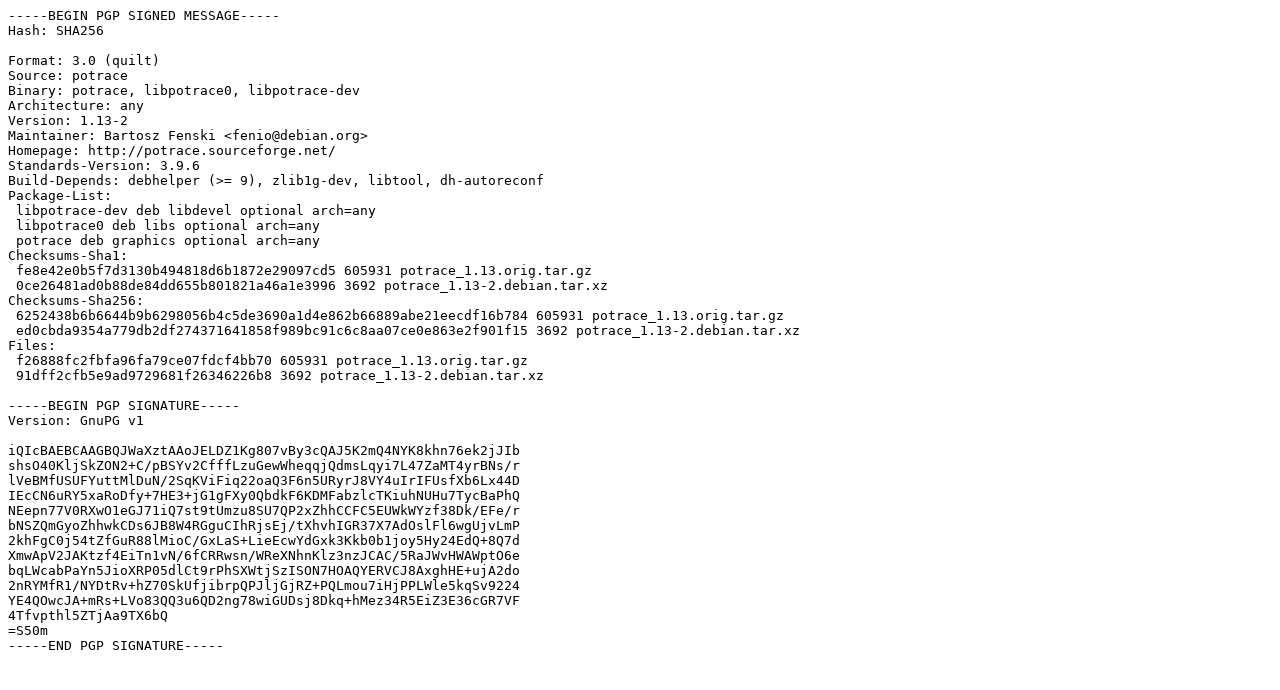

--- FILE ---
content_type: text/prs.lines.tag
request_url: https://old-releases.ubuntu.com/ubuntu/pool/main/p/potrace/potrace_1.13-2.dsc
body_size: 1829
content:
-----BEGIN PGP SIGNED MESSAGE-----
Hash: SHA256

Format: 3.0 (quilt)
Source: potrace
Binary: potrace, libpotrace0, libpotrace-dev
Architecture: any
Version: 1.13-2
Maintainer: Bartosz Fenski <fenio@debian.org>
Homepage: http://potrace.sourceforge.net/
Standards-Version: 3.9.6
Build-Depends: debhelper (>= 9), zlib1g-dev, libtool, dh-autoreconf
Package-List:
 libpotrace-dev deb libdevel optional arch=any
 libpotrace0 deb libs optional arch=any
 potrace deb graphics optional arch=any
Checksums-Sha1:
 fe8e42e0b5f7d3130b494818d6b1872e29097cd5 605931 potrace_1.13.orig.tar.gz
 0ce26481ad0b88de84dd655b801821a46a1e3996 3692 potrace_1.13-2.debian.tar.xz
Checksums-Sha256:
 6252438b6b6644b9b6298056b4c5de3690a1d4e862b66889abe21eecdf16b784 605931 potrace_1.13.orig.tar.gz
 ed0cbda9354a779db2df274371641858f989bc91c6c8aa07ce0e863e2f901f15 3692 potrace_1.13-2.debian.tar.xz
Files:
 f26888fc2fbfa96fa79ce07fdcf4bb70 605931 potrace_1.13.orig.tar.gz
 91dff2cfb5e9ad9729681f26346226b8 3692 potrace_1.13-2.debian.tar.xz

-----BEGIN PGP SIGNATURE-----
Version: GnuPG v1

iQIcBAEBCAAGBQJWaXztAAoJELDZ1Kg807vBy3cQAJ5K2mQ4NYK8khn76ek2jJIb
shsO40KljSkZON2+C/pBSYv2CfffLzuGewWheqqjQdmsLqyi7L47ZaMT4yrBNs/r
lVeBMfUSUFYuttMlDuN/2SqKViFiq22oaQ3F6n5URyrJ8VY4uIrIFUsfXb6Lx44D
IEcCN6uRY5xaRoDfy+7HE3+jG1gFXy0QbdkF6KDMFabzlcTKiuhNUHu7TycBaPhQ
NEepn77V0RXwO1eGJ71iQ7st9tUmzu8SU7QP2xZhhCCFC5EUWkWYzf38Dk/EFe/r
bNSZQmGyoZhhwkCDs6JB8W4RGguCIhRjsEj/tXhvhIGR37X7AdOslFl6wgUjvLmP
2khFgC0j54tZfGuR88lMioC/GxLaS+LieEcwYdGxk3Kkb0b1joy5Hy24EdQ+8Q7d
XmwApV2JAKtzf4EiTn1vN/6fCRRwsn/WReXNhnKlz3nzJCAC/5RaJWvHWAWptO6e
bqLWcabPaYn5JioXRP05dlCt9rPhSXWtjSzISON7HOAQYERVCJ8AxghHE+ujA2do
2nRYMfR1/NYDtRv+hZ70SkUfjibrpQPJljGjRZ+PQLmou7iHjPPLWle5kqSv9224
YE4QOwcJA+mRs+LVo83QQ3u6QD2ng78wiGUDsj8Dkq+hMez34R5EiZ3E36cGR7VF
4Tfvpthl5ZTjAa9TX6bQ
=S50m
-----END PGP SIGNATURE-----
